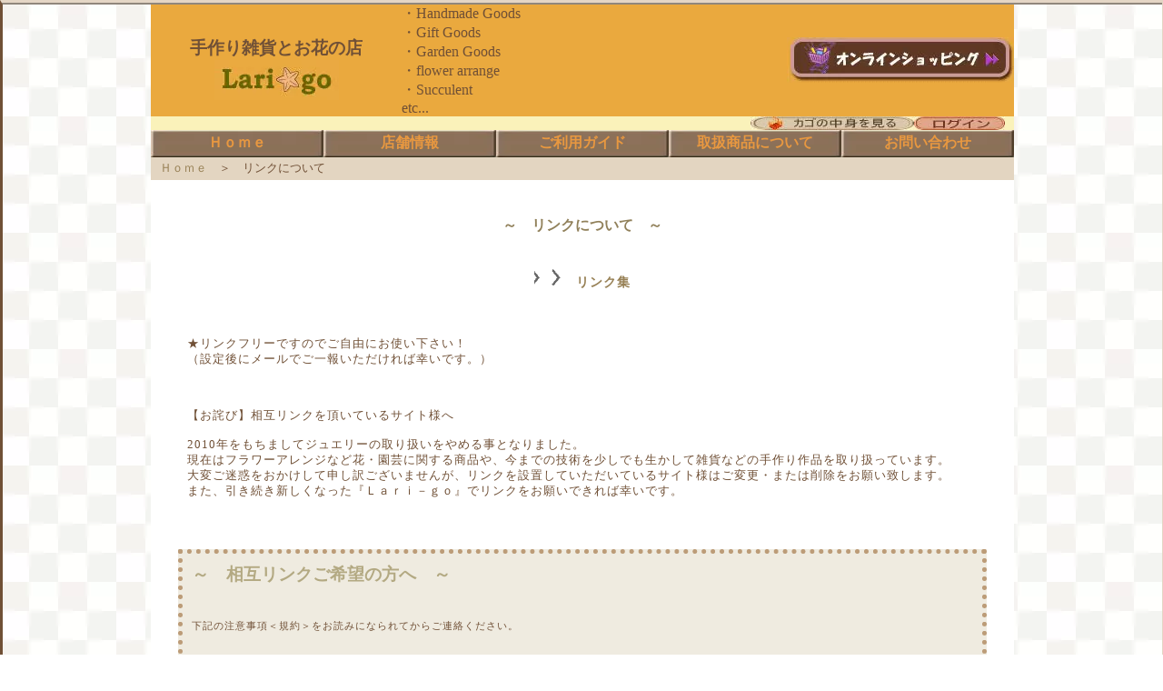

--- FILE ---
content_type: text/html; charset=UTF-8
request_url: https://lari-go.com/link/link_banner.html
body_size: 3450
content:
<!DOCTYPE HTML PUBLIC "-//W3C//DTD HTML 4.01 Transitional//EN">
<html>
<head>
<!-- wexal_pst_init.js does not exist -->
<!-- engagement_delay.js does not exist -->
<title>リンクについて【Lari-go】</title>
<meta name="keywords" content="雑貨,手作り,花,フラワー,ギフト,多肉植物,リンク,東京都,調布市">
<meta name="description" content="手作り雑貨とお花の店Ｌａｒｉ－ｇｏ[ラリーゴ]とリンクしていただける方へのご説明。">
<meta http-equiv="Content-Type" content="text/html; charset=UTF-8">
<meta http-equiv="Content-Style-Type" content="text/css">
<meta name="ROBOTS" content="all">
<meta name="GENERATOR" content="JustSystems Homepage Builder Version 18.0.14.0 for Windows">
<link rel="SHORTCUT ICON" href="favicon01.ico">
<link rel="stylesheet" href="../parts/sub-00.css" type="text/css">
<link rel="start" href="http://www.lari-go.com/index.html">
</head>
<body>
<center>
<table width="950" border="0" cellspacing="0" cellpadding="0">
<tbody>
<tr>
<td class="head-cell01" height="75" width="280"><br>
<h1>手作り雑貨とお花の店</h1>
<a href="http://www.lari-go.com/"><img src="../parts/logo_Lari-go_title.gif" width="137" height="44" border="0" alt="手作り雑貨とお花の店『Ｌａｒｉ－ｇｏ（ラリーゴ）』"></a></td>
<td class="head-cell02" valign="bottom" width="180"><a name="TOP">・Handmade Goods<br>
・Gift Goods<br>
・Garden Goods<br>
・flower arrange<br>
・Succulent　　　　　etc...</a></td>
<td class="head-cell03" width="490"><a href="http://lari-go.shop-pro.jp/"><img src="../parts/image_onlineshop.gif" width="250" height="50" border="0" alt="通販ショップでお買い物ができます！"></a></td>
</tr>
<tr>
<td class="head-cell04" colspan="2" height="15" width="460"></td>
<td class="head-cell05" width="490"><a rel="noreferrer noopener" href="https://cart.shop-pro.jp/#/shops/PA01090657/" target="_blank"><img src="../parts/button_kago_in.gif" width="180" height="15" border="0" alt="オンラインショップ内でのカゴの中身の閲覧ページ"></a><a rel="noreferrer noopener" href="https://members.shop-pro.jp/?mode=members&shop_id=PA01090657" target="_blank"><img src="../parts/button_member_rogin.gif" width="100" height="15" border="0" alt="会員様ログインページ"></a></td>
</tr>
</tbody>
</table>
<table width="950" height="55" border="0" cellpadding="0" cellspacing="0">
<tbody>
<tr>
<td height="30" class="link-cell01">
<table width="100%" border="0" cellpadding="0" cellspacing="0" class="menu0">
<tbody>
<tr align="center">
<th width="190" height="30"><a href="http://www.lari-go.com/" class="menu0-link1" title="手作り雑貨とお花の店Lari-go[ラリーゴ]">Ｈｏｍｅ</a></th>
<th width="190"><a href="../company/shop.html" class="menu0-link1" title="お店の紹介です！">店舗情報</a></th>
<th width="190"><a href="../guide/guide.html" class="menu0-link1" title="ショッピングを楽しんで頂くためのご利用ガイド">ご利用ガイド</a></th>
<th width="190"><a href="../goods/goods.html" class="menu0-link1" title="手作り雑貨・お花などの商品についての説明と一覧">取扱商品について</a></th>
<th width="190"><a rel="noreferrer noopener" href="https://secure.shop-pro.jp/?mode=inq&shop_id=PA01090657" class="menu0-link1" title="ご意見・ご質問などのお問い合わせは、こちらからどうぞ！" target="_blank">お問い合わせ</a></th>
</tr>
</tbody>
</table>
</td>
</tr>
<tr>
<td height="25" class="head-cellsub"><a href="http://www.lari-go.com/" title="手作り雑貨とお花の店Lari-go[ラリーゴ]">Ｈｏｍｅ</a>　＞　リンクについて</td>
</tr>
</tbody>
</table>
<table width="950" border="0" cellpadding="0" cellspacing="0" class="cell01">
<tbody>
<tr>
<td valign="top" height="430">
<table width="100%" border="0" cellspacing="0" cellpadding="0">
<tbody>
<tr>
<td valign="top">
<table width="100%" border="0" cellspacing="30" cellpadding="10">
<tbody>
<tr>
<td align="center">
<h2>～　リンクについて　～</h2>
<br>
<br>
<img src="../parts/mark_arrow02_move.gif" width="30" height="20" border="0" alt="リンク集はこちらからお入り下さい！！">　<a class="word-1-b90" href="../link_page.html" title="リンク集">リンク集</a><br></td>
</tr>
<tr>
<td align="left" class="word-1-80">★リンクフリーですのでご自由にお使い下さい！<br>
（設定後にメールでご一報いただければ幸いです。）<br>
<br>
<br>
<br>
【お詫び】相互リンクを頂いているサイト様へ<br>
<br>
2010年をもちましてジュエリーの取り扱いをやめる事となりました。<br>
現在はフラワーアレンジなど花・園芸に関する商品や、今までの技術を少しでも生かして雑貨などの手作り作品を取り扱っています。<br>
大変ご迷惑をおかけして申し訳ございませんが、リンクを設置していただいているサイト様はご変更・または削除をお願い致します。<br>
また、引き続き新しくなった『Ｌａｒｉ－ｇｏ』でリンクをお願いできれば幸いです。<br>
<br></td>
</tr>
<tr>
<td class="colm02-a">
<h3>～　相互リンクご希望の方へ　～</h3>
<br>
<br>
<a class="word-1-70">下記の注意事項＜規約＞をお読みになられてからご連絡ください。<br>
<br>
<br>
<br>
【 注意事項　＜規約＞ 】<br>
<br>
<br>
◆アダルトサイト、出会い系サイト、その他公序良俗に反するサイトへのリンクはお断りさせて頂いておりますので予めご了承下さい。<br>
<br>
◆cgiやphpなどのサイト、プログラム上問題のあるサイトへのリンクはお断りさせて頂く場合がございますので予めご了承下さい。<br>
<br>
◆当サイトへのリンクが確認出来ない場合は、見合わせて頂きますので、再度リンク設置完了後にご連絡下さい。<br>
<br>
◆リンク掲載後、リンク切れや、活動休止等がある場合は予告なく、リンクを削除することがございますのでご了承下さい。<br>
<br>
◆当サイトではサービス向上の為、カテゴリの変更や内容の変更の際、リンク情報を予告無く変更、移動、削除する場合がございますのでご了承下さい。<br>
　（リンク切れなど削除しているため、掲載ページが移動する場合がございます。）<br>
<br>
◆相互リンクさせていただいた場合には、Ｅメールにてご連絡致します。<br>
　（内容によっては相互リンクしない場合もございます。その際のメールの通知はしない場合もございます。）<br>
<br>
◆当サイトはサーバーなどのメンテナンスやシステムの障害、自然災害、その他やむを得ない理由により、事前に通知することなく一時的に中断されることがあります。<br>
　これが原因でお客様や掲載サイト、第三者に損害などがありましても、当サイトは一切の責任を負いませんので予めご了承下さい。<br>
<br>
◆各サイトとお客様の間のトラブルや損害について、当サイトは一切責任を負いませんので予めご了承下さい。<br>
<br>
◆当サイトは、注意事項＜規約＞を状況などにより随時変更して行く事ができます。<br>
<br>
◆当サイトよりお知らせメールを送信させていただく場合がございますのでご了承下さい。<br>
<br>
◆当サイトと相互リンクした時点で本規約に同意したものとみなします。</a><br>
<br></td>
</tr>
<tr>
<td align="center">サイト情報
<table width="600" border="1" class="cell02">
<tbody>
<tr>
<td width="150" height="20" align="center"><b>　【　サイト名　】</b></td>
<td width="400">手作り雑貨とお花の店『Ｌａｒｉ－ｇｏ』</td>
</tr>
<tr>
<td height="20" align="center"><b>　【　URL　】</b></td>
<td>http://www.lari-go.com/</td>
</tr>
<tr>
<td height="20" align="center"><b>　【　説明文　】</b><br>
(27文字)</td>
<td>手作り作品を中心に、季節の草花などを取り揃えています♪</td>
</tr>
<tr>
<td height="50" align="center"><b>　【　説明文　】</b><br>
(80文字)</td>
<td>手作りの良さ、温かさをお届けするために一点一点、心を込めて製作しています。ガーデニンググッズや季節の草花・多肉植物なども取り揃えて、ご来店をお待ちしております♪</td>
</tr>
</tbody>
</table>
</td>
</tr>
<tr>
<td align="center" class="word-1-80"><img src="../check_move.gif" width="42" height="14" border="0" alt="チェック">下記に記載されてある左側のバナーをコピー＆ペーストしてお使い下さい。<br>
(右側にソースをご用意していますのでよろしければどうぞ！）<br>
<br>
<br>
【テキストバナータイプ】<br>
<br>
①　<a rel="noreferrer noopener" href="http://www.lari-go.com/" title="Ｌａｒｉ－ｇｏ[ラリーゴ]" target="_blank">Ｌａｒｉ－ｇｏ[ラリーゴ]</a>　　.　.　.　.　.　.　.　.　.　.　.　.
<textarea readonly>&lt;a href=&quot;http://www.lari-go.com/&quot; title=&quot;Ｌａｒｉ－ｇｏ[ラリーゴ]&quot; target=&quot;_blank&quot;&gt;Ｌａｒｉ－ｇｏ[ラリーゴ]&lt;/a&gt;</textarea>
<br>
<br>
②　<a rel="noreferrer noopener" href="http://www.lari-go.com/" title="手作り雑貨とお花の店『Ｌａｒｉ－ｇｏ』" target="_blank">手作り雑貨とお花の店『Ｌａｒｉ－ｇｏ』</a>　.　.　.　.　.　.　
<textarea readonly>&lt;a href=&quot;http://www.lari-go.com/&quot; title=&quot;手作り雑貨とお花の店『Ｌａｒｉ－ｇｏ』&quot; target=&quot;_blank&quot;&gt;手作り雑貨とお花の店『Ｌａｒｉ－ｇｏ』&lt;/a&gt;</textarea>
<br>
<br>
<br>
<br>
<br>
【画像バナータイプ】<br>
<br>
①　<a rel="noreferrer noopener" href="http://www.lari-go.com/" target="_blank"><img src="lari-go_88_31_01.gif" width="88" height="31" border="0" alt="手作り雑貨とお花の店Ｌａｒｉ－ｇｏ[ラリーゴ]"></a>　.　.　.　.　.　.　.　.　.　.　.　　
<textarea readonly>&lt;a href=&quot;http://www.lari-go.com/&quot; target=&quot;_blank&quot;&gt;&lt;img src=&quot;http://www.lari-go.com/link/lari-go_88_31_01.gif&quot; width=&quot;88&quot; height=&quot;31&quot; border=&quot;0&quot; alt=&quot;手作り雑貨とお花の店Ｌａｒｉ－ｇｏ[ラリーゴ]&quot;&gt;&lt;/a&gt;</textarea>
<br>
<br>
<br>
②　<a rel="noreferrer noopener" href="http://www.lari-go.com/" target="_blank"><img src="lari-go_88_31_02.gif" width="88" height="31" border="0" alt="手作り雑貨とお花の店Ｌａｒｉ－ｇｏ[ラリーゴ]"></a>　.　.　.　.　.　.　.　.　.　.　.　.
<textarea readonly>&lt;a href=&quot;http://www.lari-go.com/&quot; target=&quot;_blank&quot;&gt;&lt;img src=&quot;http://www.lari-go.com/link/lari-go_88_31_02.gif&quot; width=&quot;88&quot; height=&quot;31&quot; border=&quot;0&quot; alt=&quot;手作り雑貨とお花の店Ｌａｒｉ－ｇｏ[ラリーゴ]&quot;&gt;&lt;/a&gt;</textarea>
<br>
<br>
<br>
③　<a rel="noreferrer noopener" href="http://www.lari-go.com/" target="_blank"><img src="lari-go_move.gif" width="88" height="31" border="0" alt="手作り雑貨とお花の店Ｌａｒｉ－ｇｏ[ラリーゴ]"></a>　.　.　.　.　.　.　.　.　.　.　.　.
<textarea readonly>&lt;a href=&quot;http://www.lari-go.com/&quot; target=&quot;_blank&quot;&gt;&lt;img src=&quot;http://www.lari-go.com/link/lari-go_move.gif&quot; width=&quot;88&quot; height=&quot;31&quot; border=&quot;0&quot; alt=&quot;手作り雑貨とお花の店Ｌａｒｉ－ｇｏ[ラリーゴ]&quot;&gt;&lt;/a&gt;</textarea>
<br>
<br>
<br>
④　<a rel="noreferrer noopener" href="http://www.lari-go.com/" target="_blank"><img src="lari-go_120_60.gif" width="120" height="60" border="0" alt="手作り雑貨とお花の店Ｌａｒｉ－ｇｏ[ラリーゴ]"></a>　.　.　.　.　.　.　.　.　.　.
<textarea readonly>&lt;a href=&quot;http://www.lari-go.com/&quot; target=&quot;_blank&quot;&gt;&lt;img src=&quot;http://www.lari-go.com/link/lari-go_120_60.gif&quot; width=&quot;120&quot; height=&quot;60&quot; border=&quot;0&quot; alt=&quot;手作り雑貨とお花の店Ｌａｒｉ－ｇｏ[ラリーゴ]&quot;&gt;&lt;/a&gt;</textarea>
<br>
<br>
<br>
⑤　<a rel="noreferrer noopener" href="http://www.lari-go.com/" target="_blank" title="手作り雑貨とお花の店Ｌａｒｉ－ｇｏ[ラリーゴ]"><img src="lari-go_31_31.gif" width="31" height="31" border="0" alt="手作り雑貨とお花の店Ｌａｒｉ－ｇｏ[ラリーゴ]"></a>　.　.　.　.　.　.　.　.　.　.　.　.　.　.　.　.
<textarea readonly>&lt;a href=&quot;http://www.lari-go.com/&quot; target=&quot;_blank&quot;&gt;&lt;img src=&quot;http://www.lari-go.com/link/lari-go_31_31.gif&quot; width=&quot;31&quot; height=&quot;31&quot; border=&quot;0&quot; alt=&quot;手作り雑貨とお花の店Ｌａｒｉ－ｇｏ[ラリーゴ]&quot;&gt;&lt;/a&gt;</textarea>
<br>
<br>
<br></td>
</tr>
</tbody>
</table>
</td>
</tr>
</tbody>
</table>
</td>
</tr>
<tr>
<td class="bottom-cell01a" height="25"><a href="#TOP"><u>▲ページの先頭ヘもどる</u></a></td>
</tr>
<tr>
<td class="bottom-cell01" height="50">｜　<a href="../company/company.html" title="会社概要">会社概要</a>　｜　<a href="../company/rules.html" title="ご利用規約">ご利用規約</a>　　｜　<a href="../company/privacy.html" title="プライバシーポリシー[お客様の大切な個人情報の保護についての基本方針]">プライバシーポリシー</a>　｜　<a href="../company/law.html" title="特定商取引法に基づく表記">特定商取引法に基づく表記</a>　　｜　<a href="link_banner.html" title="リンクについて"><strong>リンクについて</strong></a>　｜　<a href="../sitemap.html" title="サイトマップ">サイトマップ</a>　｜</td>
</tr>
<tr>
<td height="18" class="bottom-cell02">Copyright (C) since 2005　 Lari-go. All Rights Reserved.</td>
</tr>
</tbody>
</table>
</center>
</body>
</html>


--- FILE ---
content_type: text/css
request_url: https://lari-go.com/parts/sub-00.css
body_size: 1645
content:
@charset "UTF-8";BODY{color:#705036;background-image:url(wall_check02.gif);margin:0;scrollbar-face-color:#cbb594;scrollbar-highlight-color:#ffffff;scrollbar-shadow-color:#ffffff;scrollbar-3dlight-color:#cbb594;scrollbar-arrow-color:#ffffff;scrollbar-track-color:#ffffff;scrollbar-darkshadow-color:#80653e}CENTER{border-right:1px solid #e4d6c5;border-style:ridge solid;border-top:5px ridge #e4d6c5;border-bottom:5px ridge #e4d6c5}H1{margin:0;font-size:120%;font-family:HG丸ｺﾞｼｯｸM-PRO;font-weight:700;padding-left:0}H2{color:#91815b;font-size:100%;margin:0}H3{color:#b3a982;font-weight:700;margin:0}H4{color:#b3a982;margin:0;font-size:100%;font-weight:700}H5{color:#ff870f;margin:5px 0 10px;font-size:90%;font-weight:700}H6{color:#b3a982;margin:0;font-size:80%;font-weight:700}A:LINK{color:#978055;text-decoration:none}A:VISITED{color:#978055;text-decoration:none}A:HOVER{color:#bc7a83;text-decoration:none}SELECT{color:#9becca;margin:0;font-weight:700}TEXTAREA{font-size:11pt;font-family:MS UI Gothic;border-style:double;border-color:#d4d4d4;border-top:3px double #d4d4d4;border-right:3px double #d4d4d4;border-bottom:3px double #d4d4d4;border-width:3px;scrollbar-face-color:#d4d4d4;scrollbar-highlight-color:#ffffff;scrollbar-shadow-color:#ffffff;scrollbar-3dlight-color:#d4d4d4;scrollbar-arrow-color:#ffffff;scrollbar-track-color:#ffffff;scrollbar-darkshadow-color:#d4d4d4;background-color:#fff;color:#5f5f5f}.TEXTAREA01{font-size:15px;background-color:#f0eadf;color:#665539;border:1px solid #ccaf84;scrollbar-face-color:#967e69;scrollbar-highlight-color:#8c7655;scrollbar-shadow-color:#f0eadf;scrollbar-3dlight-color:#f0eadf;scrollbar-arrow-color:#f0eadf;scrollbar-track-color:#e3d5c1;scrollbar-darkshadow-color:#8c7655}卵色 ：#faf2ba 若草色 ：#c6c68a 水色 ：#9becca オレンジ：#ffb871 濃ピンク：#d95993 薄黄色 ：#eedc9d 薄灰色 ：#f2f2e6 濃灰色 : #616161 薄灰茶色 : #e4d6c5 濃灰茶色 : #8c7655 .body01{color:#5d5d5d}.body02{color:#9e9e9e}.body03{color:#b6a876}.body04{color:#796544}.word-1-b-c{text-align:center;font-weight:700;letter-spacing:1px}.word-1-b90-c{text-align:center;font-size:90%;font-weight:700;letter-spacing:1px}.word-1-b70{font-size:70%;font-weight:700;letter-spacing:1px}.word-1-b80{font-size:80%;font-weight:700;letter-spacing:1px}.word-1-b90{font-size:90%;font-weight:700;letter-spacing:1px}.word-1-b100{font-weight:700;letter-spacing:1px}.word-1-b70-10{font-size:70%;padding-left:10px;font-weight:700;letter-spacing:1px}.word-1-b80-10{font-size:80%;padding-left:10px;font-weight:700;letter-spacing:1px}.word-1-b90-10{font-size:90%;padding-left:10px;font-weight:700;letter-spacing:1px}.word-1-70{font-size:70%;letter-spacing:1px}.word-1-80{font-size:80%;letter-spacing:1px}.word-1-90{font-size:90%;letter-spacing:1px}.word-1-100-10-20{padding-left:10px;letter-spacing:2px;line-height:20px}.word-1-70-10{font-size:70%;padding-left:10px;letter-spacing:1px}.word-1-70-50{font-size:70%;padding-left:50px;letter-spacing:1px}.word-1-80-10{font-size:80%;padding-left:10px;letter-spacing:1px}.word-1-90-10{font-size:90%;padding-left:10px;letter-spacing:1px}.word-1b-b90-10{font-size:90%;padding-left:10px;font-weight:700;color:#618a9e;letter-spacing:1px}.word-1o-b90-10{font-size:90%;padding-left:10px;font-weight:700;color:#fe7947;letter-spacing:1px}.word-2o-120-10{font-size:120%;font-family:HGP創英ﾌﾟﾚｾﾞﾝｽEB;padding-left:10px;color:#ffb871}.word-2g-80-10{font-size:80%;font-family:HGP創英ﾌﾟﾚｾﾞﾝｽEB;padding-left:10px;color:#b0a686}.word-3-b100-10{font-family:HG丸ｺﾞｼｯｸM-PRO;padding-left:10px;font-weight:700}.word-3-90-30{font-family:HG丸ｺﾞｼｯｸM-PRO;font-size:90%;line-height:30px;letter-spacing:1px}.word-3-b70{font-family:HG丸ｺﾞｼｯｸM-PRO;font-size:70%;font-weight:700;letter-spacing:1px}.hr-margin01{margin:7px 0}.hr-margin02{font-size:80%;margin-top:7px;margin-bottom:7px;padding-left:40px}.hr-margin03{font-size:80%;margin-top:7px;margin-bottom:7px}.hr-font01{font-size:80%;font-weight:700;margin-top:5px;margin-bottom:5px}.cell01{background-color:#fff}.cell02{background-color:#ebebd6}.cell03{background-color:#000}.cell04{background-color:#efe4c0}.cell05{background-color:#cdd7dc}.cell06{background-color:#d2bbb0}.cell-note{background-color:#fff;background-image:url(wall_note.gif)}.side-cell01{background-color:#ebebd6;padding-left:5px;padding-right:5px}.side-cell02{background-color:#f2f2e6}.side-cell03{background-color:#fffff4}.bottom-cell01{font-size:70%;background-color:#f0eee8;text-align:center;border-top:1px solid #deddd1}.bottom-cell01a{font-size:90%;background-color:#f0eee8;text-align:right;padding-right:100px;font-weight:700;border-top:3px double #d0ccbb}.bottom-cell02{text-align:center;font-size:80%;color:#918268;background-image:url(button-copy.gif);border-top:1px solid #d0ccbb}.head-cell01{background-color:#eaa93e;text-align:center}.head-cell02{background-color:#eaa93e;font-family:HGP創英ﾌﾟﾚｾﾞﾝｽEB}.head-cell03{background-color:#eaa93e;text-align:right}.head-cell04{background-color:#faf2ba;font-weight:700;padding-left:10px}.head-cell05{background-color:#faf2ba;font-weight:700;text-align:right;padding-right:10px}.head-cellsub{background-color:#e3d5c1;padding-left:10px;font-size:80%;font-family:HG丸ｺﾞｼｯｸM-PRO}.sub-h01{background-color:#fff;margin:0 0 7px;padding:3px 0 0 2px}.sub-h01-cell-a{background-image:url(head01.gif);background-position:left bottom;font-size:80%;font-weight:700;padding-left:5px;color:#ac9755}.sub-h01-cell-b{background-image:url(head02.gif);background-position:left bottom;font-size:80%;font-weight:700;padding-left:5px;color:#ac9755}.sub-h01-cell-c{background-image:url(collection.gif);background-position:left bottom;font-size:80%;font-weight:700;padding-left:5px;color:#ac9755}.sub-h01-cell-z{background-image:url(collection-z.gif);background-position:left bottom;font-size:80%;font-weight:700;padding-left:5px;color:#fff}.colm01-cell01{border-width:3px 3px 0;border-style:solid;border-color:#c4bda6;font-weight:700;background-color:#c4bda6;font-size:80%;text-align:center}.colm01-cell01-a{border-width:3px 3px 0;border-style:double;border-color:#b6a887;font-weight:700;background-color:#cebc84;text-align:center}.colm01-cell01-b{border-width:3px 3px 0;border-style:double;border-color:#b6a887;font-weight:700;background-color:#c4bda6;text-align:center}.colm01-cell02{border:1px solid #b6a887;padding:3px 3px 3px 5px;font-size:80%}.colm01-cell02-a{border:1px solid #b6a887;padding:3px 3px 3px 5px}.colm01-cell03{border:3px double #b6a887;padding:3px 3px 3px 5px;font-size:80%;line-height:15px}.colm02{border-style:dotted;border-width:5px;border-color:#bc9c78}.colm02-a{border-style:dotted;border-width:5px;border-color:#bc9c78;background-color:#efebe0}.colm03{border-style:dotted;border-width:3px;border-color:#bc9c78}.colm03-a{border-style:dotted;border-width:3px;border-color:#bc9c78;background-color:#e6ffff}.colm04{border-style:dashed;border-width:5px;border-color:#c4b78c}.colm05{border-style:dotted;border-width:10px;border-color:#cdcde7}.colm-shop{border-style:dotted;border-width:5px;border-color:#bc9c78;background-color:#e6dbbf}.colm-note{background-image:url(note.gif)}.colm-campaign{border-style:double;border-width:10px;border-color:#9db8bb}.list01{list-style:none url(list01.gif)}.list02{list-style:none url(list02.gif)}.link-cell01{background-image:url(button_base.gif)}.menu0{font-family:HG丸ｺﾞｼｯｸM-PRO;font-weight:700;text-align:center}.menu0-link1,.menu0-link1:link,.menu0-link1:visited{color:#e89840;text-decoration:none}.menu0-link1:hover{color:#eedc9d;text-decoration:none}.submenu-link1{color:#bc7a83;font-weight:700;text-decoration:none}.submenu-link1:link,.submenu-link1:visited{font-weight:700;text-decoration:none}.submenu-link1:hover{color:#bc7a83;font-weight:700;text-decoration:none}.submenu-link2{color:#17e8be;text-decoration:none}.submenu-link2:link,.submenu-link2:visited{text-decoration:none}.submenu-link2:hover{color:17e8be;text-decoration:none}.submenu-link3{color:#e1b068;text-decoration:none}.submenu-link3:link,.submenu-link3:visited{color:#666;text-decoration:none}.submenu-link3:hover{color:#e1b068;text-decoration:none}.cnt-tb00{background-color:#fff;border:1px solid #a99b70}.cnt-tb01{background-color:#fff;border:3px double #a99b70}.cnt-tb-th01{color:#675b34;background-color:#ebebd6;font-weight:700;border:0 solid #a99b70;font-size:75%;padding-left:5px}.cnt-tb-th02{color:#675b34;background-color:#c4ba9b;font-weight:700;border:0 solid #a99b70;font-size:75%;padding-left:5px}